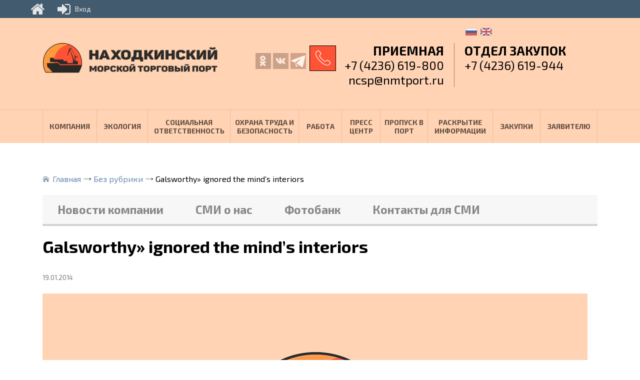

--- FILE ---
content_type: text/html; charset=UTF-8
request_url: http://www.nmtport.ru/galsworthy-ignored-the-minds-interiors/
body_size: 52009
content:
<!DOCTYPE html>
<html lang="ru">
<head>
	<meta charset="UTF-8">
	<meta name="description" content="Сайт АО Находкинский МТП" />
	<meta name="viewport" content="width=device-width, initial-scale=1.0">
	<title>Сайт АО Находкинский МТП &raquo; Galsworthy&#187; ignored the mind&#8217;s interiors</title>
	<link rel="profile" href="http://gmpg.org/xfn/11">
	<link rel="pingback" href="http://www.nmtport.ru/xmlrpc.php">
	<link href="https://fonts.googleapis.com/css?family=Exo+2:100,100i,200,200i,300,300i,400,400i,500,500i,600,600i,700,700i,800,800i,900,900i&amp;subset=cyrillic" rel="stylesheet">
	<meta name='robots' content='max-image-preview:large' />
	<style>img:is([sizes="auto" i], [sizes^="auto," i]) { contain-intrinsic-size: 3000px 1500px }</style>
	<link rel='dns-prefetch' href='//ajax.googleapis.com' />
<link rel="alternate" type="application/rss+xml" title="Сайт АО Находкинский МТП &raquo; Лента комментариев к &laquo;Galsworthy&#187; ignored the mind&#8217;s interiors&raquo;" href="http://www.nmtport.ru/galsworthy-ignored-the-minds-interiors/feed/" />
<script type="text/javascript">
/* <![CDATA[ */
window._wpemojiSettings = {"baseUrl":"https:\/\/s.w.org\/images\/core\/emoji\/16.0.1\/72x72\/","ext":".png","svgUrl":"https:\/\/s.w.org\/images\/core\/emoji\/16.0.1\/svg\/","svgExt":".svg","source":{"concatemoji":"http:\/\/www.nmtport.ru\/wp-includes\/js\/wp-emoji-release.min.js?ver=6.8.3"}};
/*! This file is auto-generated */
!function(s,n){var o,i,e;function c(e){try{var t={supportTests:e,timestamp:(new Date).valueOf()};sessionStorage.setItem(o,JSON.stringify(t))}catch(e){}}function p(e,t,n){e.clearRect(0,0,e.canvas.width,e.canvas.height),e.fillText(t,0,0);var t=new Uint32Array(e.getImageData(0,0,e.canvas.width,e.canvas.height).data),a=(e.clearRect(0,0,e.canvas.width,e.canvas.height),e.fillText(n,0,0),new Uint32Array(e.getImageData(0,0,e.canvas.width,e.canvas.height).data));return t.every(function(e,t){return e===a[t]})}function u(e,t){e.clearRect(0,0,e.canvas.width,e.canvas.height),e.fillText(t,0,0);for(var n=e.getImageData(16,16,1,1),a=0;a<n.data.length;a++)if(0!==n.data[a])return!1;return!0}function f(e,t,n,a){switch(t){case"flag":return n(e,"\ud83c\udff3\ufe0f\u200d\u26a7\ufe0f","\ud83c\udff3\ufe0f\u200b\u26a7\ufe0f")?!1:!n(e,"\ud83c\udde8\ud83c\uddf6","\ud83c\udde8\u200b\ud83c\uddf6")&&!n(e,"\ud83c\udff4\udb40\udc67\udb40\udc62\udb40\udc65\udb40\udc6e\udb40\udc67\udb40\udc7f","\ud83c\udff4\u200b\udb40\udc67\u200b\udb40\udc62\u200b\udb40\udc65\u200b\udb40\udc6e\u200b\udb40\udc67\u200b\udb40\udc7f");case"emoji":return!a(e,"\ud83e\udedf")}return!1}function g(e,t,n,a){var r="undefined"!=typeof WorkerGlobalScope&&self instanceof WorkerGlobalScope?new OffscreenCanvas(300,150):s.createElement("canvas"),o=r.getContext("2d",{willReadFrequently:!0}),i=(o.textBaseline="top",o.font="600 32px Arial",{});return e.forEach(function(e){i[e]=t(o,e,n,a)}),i}function t(e){var t=s.createElement("script");t.src=e,t.defer=!0,s.head.appendChild(t)}"undefined"!=typeof Promise&&(o="wpEmojiSettingsSupports",i=["flag","emoji"],n.supports={everything:!0,everythingExceptFlag:!0},e=new Promise(function(e){s.addEventListener("DOMContentLoaded",e,{once:!0})}),new Promise(function(t){var n=function(){try{var e=JSON.parse(sessionStorage.getItem(o));if("object"==typeof e&&"number"==typeof e.timestamp&&(new Date).valueOf()<e.timestamp+604800&&"object"==typeof e.supportTests)return e.supportTests}catch(e){}return null}();if(!n){if("undefined"!=typeof Worker&&"undefined"!=typeof OffscreenCanvas&&"undefined"!=typeof URL&&URL.createObjectURL&&"undefined"!=typeof Blob)try{var e="postMessage("+g.toString()+"("+[JSON.stringify(i),f.toString(),p.toString(),u.toString()].join(",")+"));",a=new Blob([e],{type:"text/javascript"}),r=new Worker(URL.createObjectURL(a),{name:"wpTestEmojiSupports"});return void(r.onmessage=function(e){c(n=e.data),r.terminate(),t(n)})}catch(e){}c(n=g(i,f,p,u))}t(n)}).then(function(e){for(var t in e)n.supports[t]=e[t],n.supports.everything=n.supports.everything&&n.supports[t],"flag"!==t&&(n.supports.everythingExceptFlag=n.supports.everythingExceptFlag&&n.supports[t]);n.supports.everythingExceptFlag=n.supports.everythingExceptFlag&&!n.supports.flag,n.DOMReady=!1,n.readyCallback=function(){n.DOMReady=!0}}).then(function(){return e}).then(function(){var e;n.supports.everything||(n.readyCallback(),(e=n.source||{}).concatemoji?t(e.concatemoji):e.wpemoji&&e.twemoji&&(t(e.twemoji),t(e.wpemoji)))}))}((window,document),window._wpemojiSettings);
/* ]]> */
</script>
<style id='wp-emoji-styles-inline-css' type='text/css'>

	img.wp-smiley, img.emoji {
		display: inline !important;
		border: none !important;
		box-shadow: none !important;
		height: 1em !important;
		width: 1em !important;
		margin: 0 0.07em !important;
		vertical-align: -0.1em !important;
		background: none !important;
		padding: 0 !important;
	}
</style>
<link rel='stylesheet' id='wp-block-library-css' href='http://www.nmtport.ru/wp-includes/css/dist/block-library/style.min.css?ver=6.8.3' type='text/css' media='all' />
<style id='classic-theme-styles-inline-css' type='text/css'>
/*! This file is auto-generated */
.wp-block-button__link{color:#fff;background-color:#32373c;border-radius:9999px;box-shadow:none;text-decoration:none;padding:calc(.667em + 2px) calc(1.333em + 2px);font-size:1.125em}.wp-block-file__button{background:#32373c;color:#fff;text-decoration:none}
</style>
<style id='qsm-quiz-style-inline-css' type='text/css'>


</style>
<style id='global-styles-inline-css' type='text/css'>
:root{--wp--preset--aspect-ratio--square: 1;--wp--preset--aspect-ratio--4-3: 4/3;--wp--preset--aspect-ratio--3-4: 3/4;--wp--preset--aspect-ratio--3-2: 3/2;--wp--preset--aspect-ratio--2-3: 2/3;--wp--preset--aspect-ratio--16-9: 16/9;--wp--preset--aspect-ratio--9-16: 9/16;--wp--preset--color--black: #000000;--wp--preset--color--cyan-bluish-gray: #abb8c3;--wp--preset--color--white: #ffffff;--wp--preset--color--pale-pink: #f78da7;--wp--preset--color--vivid-red: #cf2e2e;--wp--preset--color--luminous-vivid-orange: #ff6900;--wp--preset--color--luminous-vivid-amber: #fcb900;--wp--preset--color--light-green-cyan: #7bdcb5;--wp--preset--color--vivid-green-cyan: #00d084;--wp--preset--color--pale-cyan-blue: #8ed1fc;--wp--preset--color--vivid-cyan-blue: #0693e3;--wp--preset--color--vivid-purple: #9b51e0;--wp--preset--gradient--vivid-cyan-blue-to-vivid-purple: linear-gradient(135deg,rgba(6,147,227,1) 0%,rgb(155,81,224) 100%);--wp--preset--gradient--light-green-cyan-to-vivid-green-cyan: linear-gradient(135deg,rgb(122,220,180) 0%,rgb(0,208,130) 100%);--wp--preset--gradient--luminous-vivid-amber-to-luminous-vivid-orange: linear-gradient(135deg,rgba(252,185,0,1) 0%,rgba(255,105,0,1) 100%);--wp--preset--gradient--luminous-vivid-orange-to-vivid-red: linear-gradient(135deg,rgba(255,105,0,1) 0%,rgb(207,46,46) 100%);--wp--preset--gradient--very-light-gray-to-cyan-bluish-gray: linear-gradient(135deg,rgb(238,238,238) 0%,rgb(169,184,195) 100%);--wp--preset--gradient--cool-to-warm-spectrum: linear-gradient(135deg,rgb(74,234,220) 0%,rgb(151,120,209) 20%,rgb(207,42,186) 40%,rgb(238,44,130) 60%,rgb(251,105,98) 80%,rgb(254,248,76) 100%);--wp--preset--gradient--blush-light-purple: linear-gradient(135deg,rgb(255,206,236) 0%,rgb(152,150,240) 100%);--wp--preset--gradient--blush-bordeaux: linear-gradient(135deg,rgb(254,205,165) 0%,rgb(254,45,45) 50%,rgb(107,0,62) 100%);--wp--preset--gradient--luminous-dusk: linear-gradient(135deg,rgb(255,203,112) 0%,rgb(199,81,192) 50%,rgb(65,88,208) 100%);--wp--preset--gradient--pale-ocean: linear-gradient(135deg,rgb(255,245,203) 0%,rgb(182,227,212) 50%,rgb(51,167,181) 100%);--wp--preset--gradient--electric-grass: linear-gradient(135deg,rgb(202,248,128) 0%,rgb(113,206,126) 100%);--wp--preset--gradient--midnight: linear-gradient(135deg,rgb(2,3,129) 0%,rgb(40,116,252) 100%);--wp--preset--font-size--small: 13px;--wp--preset--font-size--medium: 20px;--wp--preset--font-size--large: 36px;--wp--preset--font-size--x-large: 42px;--wp--preset--spacing--20: 0.44rem;--wp--preset--spacing--30: 0.67rem;--wp--preset--spacing--40: 1rem;--wp--preset--spacing--50: 1.5rem;--wp--preset--spacing--60: 2.25rem;--wp--preset--spacing--70: 3.38rem;--wp--preset--spacing--80: 5.06rem;--wp--preset--shadow--natural: 6px 6px 9px rgba(0, 0, 0, 0.2);--wp--preset--shadow--deep: 12px 12px 50px rgba(0, 0, 0, 0.4);--wp--preset--shadow--sharp: 6px 6px 0px rgba(0, 0, 0, 0.2);--wp--preset--shadow--outlined: 6px 6px 0px -3px rgba(255, 255, 255, 1), 6px 6px rgba(0, 0, 0, 1);--wp--preset--shadow--crisp: 6px 6px 0px rgba(0, 0, 0, 1);}:where(.is-layout-flex){gap: 0.5em;}:where(.is-layout-grid){gap: 0.5em;}body .is-layout-flex{display: flex;}.is-layout-flex{flex-wrap: wrap;align-items: center;}.is-layout-flex > :is(*, div){margin: 0;}body .is-layout-grid{display: grid;}.is-layout-grid > :is(*, div){margin: 0;}:where(.wp-block-columns.is-layout-flex){gap: 2em;}:where(.wp-block-columns.is-layout-grid){gap: 2em;}:where(.wp-block-post-template.is-layout-flex){gap: 1.25em;}:where(.wp-block-post-template.is-layout-grid){gap: 1.25em;}.has-black-color{color: var(--wp--preset--color--black) !important;}.has-cyan-bluish-gray-color{color: var(--wp--preset--color--cyan-bluish-gray) !important;}.has-white-color{color: var(--wp--preset--color--white) !important;}.has-pale-pink-color{color: var(--wp--preset--color--pale-pink) !important;}.has-vivid-red-color{color: var(--wp--preset--color--vivid-red) !important;}.has-luminous-vivid-orange-color{color: var(--wp--preset--color--luminous-vivid-orange) !important;}.has-luminous-vivid-amber-color{color: var(--wp--preset--color--luminous-vivid-amber) !important;}.has-light-green-cyan-color{color: var(--wp--preset--color--light-green-cyan) !important;}.has-vivid-green-cyan-color{color: var(--wp--preset--color--vivid-green-cyan) !important;}.has-pale-cyan-blue-color{color: var(--wp--preset--color--pale-cyan-blue) !important;}.has-vivid-cyan-blue-color{color: var(--wp--preset--color--vivid-cyan-blue) !important;}.has-vivid-purple-color{color: var(--wp--preset--color--vivid-purple) !important;}.has-black-background-color{background-color: var(--wp--preset--color--black) !important;}.has-cyan-bluish-gray-background-color{background-color: var(--wp--preset--color--cyan-bluish-gray) !important;}.has-white-background-color{background-color: var(--wp--preset--color--white) !important;}.has-pale-pink-background-color{background-color: var(--wp--preset--color--pale-pink) !important;}.has-vivid-red-background-color{background-color: var(--wp--preset--color--vivid-red) !important;}.has-luminous-vivid-orange-background-color{background-color: var(--wp--preset--color--luminous-vivid-orange) !important;}.has-luminous-vivid-amber-background-color{background-color: var(--wp--preset--color--luminous-vivid-amber) !important;}.has-light-green-cyan-background-color{background-color: var(--wp--preset--color--light-green-cyan) !important;}.has-vivid-green-cyan-background-color{background-color: var(--wp--preset--color--vivid-green-cyan) !important;}.has-pale-cyan-blue-background-color{background-color: var(--wp--preset--color--pale-cyan-blue) !important;}.has-vivid-cyan-blue-background-color{background-color: var(--wp--preset--color--vivid-cyan-blue) !important;}.has-vivid-purple-background-color{background-color: var(--wp--preset--color--vivid-purple) !important;}.has-black-border-color{border-color: var(--wp--preset--color--black) !important;}.has-cyan-bluish-gray-border-color{border-color: var(--wp--preset--color--cyan-bluish-gray) !important;}.has-white-border-color{border-color: var(--wp--preset--color--white) !important;}.has-pale-pink-border-color{border-color: var(--wp--preset--color--pale-pink) !important;}.has-vivid-red-border-color{border-color: var(--wp--preset--color--vivid-red) !important;}.has-luminous-vivid-orange-border-color{border-color: var(--wp--preset--color--luminous-vivid-orange) !important;}.has-luminous-vivid-amber-border-color{border-color: var(--wp--preset--color--luminous-vivid-amber) !important;}.has-light-green-cyan-border-color{border-color: var(--wp--preset--color--light-green-cyan) !important;}.has-vivid-green-cyan-border-color{border-color: var(--wp--preset--color--vivid-green-cyan) !important;}.has-pale-cyan-blue-border-color{border-color: var(--wp--preset--color--pale-cyan-blue) !important;}.has-vivid-cyan-blue-border-color{border-color: var(--wp--preset--color--vivid-cyan-blue) !important;}.has-vivid-purple-border-color{border-color: var(--wp--preset--color--vivid-purple) !important;}.has-vivid-cyan-blue-to-vivid-purple-gradient-background{background: var(--wp--preset--gradient--vivid-cyan-blue-to-vivid-purple) !important;}.has-light-green-cyan-to-vivid-green-cyan-gradient-background{background: var(--wp--preset--gradient--light-green-cyan-to-vivid-green-cyan) !important;}.has-luminous-vivid-amber-to-luminous-vivid-orange-gradient-background{background: var(--wp--preset--gradient--luminous-vivid-amber-to-luminous-vivid-orange) !important;}.has-luminous-vivid-orange-to-vivid-red-gradient-background{background: var(--wp--preset--gradient--luminous-vivid-orange-to-vivid-red) !important;}.has-very-light-gray-to-cyan-bluish-gray-gradient-background{background: var(--wp--preset--gradient--very-light-gray-to-cyan-bluish-gray) !important;}.has-cool-to-warm-spectrum-gradient-background{background: var(--wp--preset--gradient--cool-to-warm-spectrum) !important;}.has-blush-light-purple-gradient-background{background: var(--wp--preset--gradient--blush-light-purple) !important;}.has-blush-bordeaux-gradient-background{background: var(--wp--preset--gradient--blush-bordeaux) !important;}.has-luminous-dusk-gradient-background{background: var(--wp--preset--gradient--luminous-dusk) !important;}.has-pale-ocean-gradient-background{background: var(--wp--preset--gradient--pale-ocean) !important;}.has-electric-grass-gradient-background{background: var(--wp--preset--gradient--electric-grass) !important;}.has-midnight-gradient-background{background: var(--wp--preset--gradient--midnight) !important;}.has-small-font-size{font-size: var(--wp--preset--font-size--small) !important;}.has-medium-font-size{font-size: var(--wp--preset--font-size--medium) !important;}.has-large-font-size{font-size: var(--wp--preset--font-size--large) !important;}.has-x-large-font-size{font-size: var(--wp--preset--font-size--x-large) !important;}
:where(.wp-block-post-template.is-layout-flex){gap: 1.25em;}:where(.wp-block-post-template.is-layout-grid){gap: 1.25em;}
:where(.wp-block-columns.is-layout-flex){gap: 2em;}:where(.wp-block-columns.is-layout-grid){gap: 2em;}
:root :where(.wp-block-pullquote){font-size: 1.5em;line-height: 1.6;}
</style>
<link rel='stylesheet' id='rcl-awesome-css' href='http://www.nmtport.ru/wp-content/plugins/wp-recall/assets/rcl-awesome/rcl-awesome.min.css?ver=16.26.5' type='text/css' media='all' />
<link rel='stylesheet' id='animate-css-css' href='http://www.nmtport.ru/wp-content/plugins/wp-recall/assets/css/animate-css/animate.min.css?ver=16.26.5' type='text/css' media='all' />
<link rel='stylesheet' id='rcl-core-css' href='http://www.nmtport.ru/wp-content/plugins/wp-recall/assets/css/core.css?ver=16.26.5' type='text/css' media='all' />
<link rel='stylesheet' id='rcl-users-list-css' href='http://www.nmtport.ru/wp-content/plugins/wp-recall/assets/css/users.css?ver=16.26.5' type='text/css' media='all' />
<link rel='stylesheet' id='rcl-register-form-css' href='http://www.nmtport.ru/wp-content/plugins/wp-recall/assets/css/regform.css?ver=16.26.5' type='text/css' media='all' />
<link rel='stylesheet' id='rcl-bar-css' href='http://www.nmtport.ru/wp-content/plugins/wp-recall/assets/css/recallbar.css?ver=16.26.5' type='text/css' media='all' />
<link rel='stylesheet' id='cab_15-css' href='http://www.nmtport.ru/wp-content/plugins/wp-recall/add-on/theme-sunshine/style.css?ver=16.26.5' type='text/css' media='all' />
<link rel='stylesheet' id='rcl-publics-css' href='http://www.nmtport.ru/wp-content/plugins/wp-recall/add-on/publicpost/style.css?ver=16.26.5' type='text/css' media='all' />
<link rel='stylesheet' id='rcl-chat-css' href='http://www.nmtport.ru/wp-content/plugins/wp-recall/add-on/rcl-chat/style.css?ver=16.26.5' type='text/css' media='all' />
<link rel='stylesheet' id='bootstrap-grid.min-css' href='http://www.nmtport.ru/wp-content/themes/port/css/bootstrap-grid.min.css?ver=6.8.3' type='text/css' media='all' />
<link rel='stylesheet' id='style-css' href='http://www.nmtport.ru/wp-content/themes/port/style.css?ver=6.8.3' type='text/css' media='all' />
<script type="text/javascript" src="https://ajax.googleapis.com/ajax/libs/jquery/1.12.4/jquery.min.js?ver=6.8.3" id="jquery-js"></script>
<script type="text/javascript" id="rcl-core-scripts-js-extra">
/* <![CDATA[ */
var Rcl = {"ajaxurl":"http:\/\/www.nmtport.ru\/wp-admin\/admin-ajax.php","wpurl":"http:\/\/www.nmtport.ru","rcl_url":"http:\/\/www.nmtport.ru\/wp-content\/plugins\/wp-recall\/","user_ID":"0","nonce":"2e3a994729","local":{"save":"\u0421\u043e\u0445\u0440\u0430\u043d\u0438\u0442\u044c","close":"\u0417\u0430\u043a\u0440\u044b\u0442\u044c","wait":"\u041f\u043e\u0434\u043e\u0436\u0434\u0438\u0442\u0435","preview":"\u041f\u0440\u0435\u0434\u043f\u0440\u043e\u0441\u043c\u043e\u0442\u0440","error":"\u041e\u0448\u0438\u0431\u043a\u0430","loading":"\u0417\u0430\u0433\u0440\u0443\u0437\u043a\u0430","upload":"\u0417\u0430\u0433\u0440\u0443\u0437\u0438\u0442\u044c","cancel":"\u041e\u0442\u043c\u0435\u043d\u0430","no_repeat_pass":"\u041f\u043e\u0432\u0442\u043e\u0440 \u043f\u0430\u0440\u043e\u043b\u044f \u043d\u0435 \u0432\u0435\u0440\u043d\u044b\u0439!","publish":"\u041f\u0443\u0431\u043b\u0438\u043a\u043e\u0432\u0430\u0442\u044c","save_draft":"\u0421\u043e\u0445\u0440\u0430\u043d\u0438\u0442\u044c \u043a\u0430\u043a \u0447\u0435\u0440\u043d\u043e\u0432\u0438\u043a","edit":"\u0420\u0435\u0434\u0430\u043a\u0442\u0438\u0440\u043e\u0432\u0430\u0442\u044c","edit_box_title":"\u0411\u044b\u0441\u0442\u0440\u043e\u0435 \u0440\u0435\u0434\u0430\u043a\u0442\u0438\u0440\u043e\u0432\u0430\u043d\u0438\u0435","allowed_downloads":"\u041f\u0440\u0435\u0432\u044b\u0448\u0435\u043d\u043e \u043c\u0430\u0441\u0438\u043c\u0430\u043b\u044c\u043d\u043e\u0435 \u043a\u043e\u043b-\u0432\u043e \u0444\u0430\u0439\u043b\u043e\u0432 \u0434\u043b\u044f \u0437\u0430\u0433\u0440\u0443\u0437\u043a\u0438! \u041c\u0430\u043a\u0441:","upload_size_public":"\u041f\u0440\u0435\u0432\u044b\u0448\u0435\u043d \u043c\u0430\u043a\u0441\u0438\u043c\u0430\u043b\u044c\u043d\u044b\u0439 \u0440\u0430\u0437\u043c\u0435\u0440 \u0444\u0430\u0439\u043b\u0430! \u041c\u0430\u043a\u0441:","empty_mess":"\u041d\u0430\u043f\u0438\u0448\u0438\u0442\u0435 \u0445\u043e\u0442\u044c \u0447\u0442\u043e-\u0442\u043e","max_words":"\u041f\u0440\u0435\u0432\u044b\u0448\u0435\u043d \u043c\u0430\u043a\u0441\u0438\u043c\u0430\u043b\u044c\u043d\u044b\u0439 \u0440\u0430\u0437\u043c\u0435\u0440 \u0441\u043e\u043e\u0431\u0449\u0435\u043d\u0438\u044f","upload_size_chat":"\u041f\u0440\u0435\u0432\u044b\u0448\u0435\u043d \u043c\u0430\u0441\u0438\u043c\u0430\u043b\u044c\u043d\u044b\u0439 \u0440\u0430\u0437\u043c\u0435\u0440 \u0444\u0430\u0439\u043b\u0430! \u041c\u0430\u043a\u0441. 2 \u041c\u0411","pass0":"\u041e\u0447\u0435\u043d\u044c \u0441\u043b\u0430\u0431\u044b\u0439","pass1":"\u0421\u043b\u0430\u0431\u044b\u0439","pass2":"\u0425\u0443\u0436\u0435 \u0441\u0440\u0435\u0434\u043d\u0435\u0433\u043e","pass3":"\u0421\u0440\u0435\u0434\u043d\u0438\u0439","pass4":"\u041d\u0430\u0434\u0435\u0436\u043d\u044b\u0439","pass5":"\u0421\u0438\u043b\u044c\u043d\u044b\u0439"},"mobile":"0","https":"0","errors":{"required":"\u0417\u0430\u043f\u043e\u043b\u043d\u0438\u0442\u0435 \u0432\u0441\u0435 \u043e\u0431\u044f\u0437\u0430\u0442\u0435\u043b\u044c\u043d\u044b\u0435 \u043f\u043e\u043b\u044f","pattern":"\u0423\u043a\u0430\u0436\u0438\u0442\u0435 \u0434\u0430\u043d\u043d\u044b\u0435 \u0432 \u0442\u0440\u0435\u0431\u0443\u0435\u043c\u043e\u043c \u0444\u043e\u0440\u043c\u0430\u0442\u0435","number_range":"\u0423\u043a\u0430\u0436\u0438\u0442\u0435 \u0447\u0438\u0441\u043b\u043e \u0432 \u043f\u0440\u0435\u0434\u0435\u043b\u0430\u0445 \u0440\u0430\u0437\u0440\u0435\u0448\u0435\u043d\u043d\u043e\u0433\u043e \u0434\u0438\u0430\u043f\u0430\u0437\u043e\u043d\u0430","file_max_size":"\u0420\u0430\u0437\u043c\u0435\u0440 \u0444\u0430\u0439\u043b\u0430 \u043f\u0440\u0435\u0432\u044b\u0448\u0435\u043d","file_min_size":"\u041d\u0435\u0434\u043e\u0441\u0442\u0430\u0442\u043e\u0447\u043d\u044b\u0439 \u0440\u0430\u0437\u043c\u0435\u0440 \u0438\u0437\u043e\u0431\u0440\u0430\u0436\u0435\u043d\u0438\u044f","file_max_num":"\u041a\u043e\u043b\u0438\u0447\u0435\u0441\u0442\u0432\u043e \u0444\u0430\u0439\u043b\u043e\u0432 \u043f\u0440\u0435\u0432\u044b\u0448\u0435\u043d\u043e","file_accept":"\u041d\u0435\u0432\u0435\u0440\u043d\u044b\u0439 \u0442\u0438\u043f \u0444\u0430\u0439\u043b\u0430","cats_important":"\u0412\u044b\u0431\u0440\u0430\u0442\u044c \u043a\u0430\u0442\u0435\u0433\u043e\u0440\u0438\u044e"},"chat":{"sounds":"http:\/\/www.nmtport.ru\/wp-content\/plugins\/wp-recall\/add-on\/rcl-chat\/sounds\/","delay":"15","inactivity":"10","file_size":"2"},"post_ID":"988","office_ID":"0"};
/* ]]> */
</script>
<script type="text/javascript" src="http://www.nmtport.ru/wp-content/plugins/wp-recall/assets/js/core.js?ver=16.26.5" id="rcl-core-scripts-js"></script>
<script type="text/javascript" src="http://www.nmtport.ru/wp-content/plugins/wp-recall/assets/js/scripts.js?ver=16.26.5" id="rcl-primary-scripts-js"></script>
<script type="text/javascript" src="http://www.nmtport.ru/wp-content/plugins/wp-recall/add-on/publicpost/js/scripts.js?ver=16.26.5" id="rcl-publics-js"></script>
<script type="text/javascript" src="http://www.nmtport.ru/wp-content/plugins/wp-recall/add-on/rcl-chat/js/scripts.js?ver=16.26.5" id="rcl-chat-js"></script>
<link rel="https://api.w.org/" href="http://www.nmtport.ru/wp-json/" /><link rel="alternate" title="JSON" type="application/json" href="http://www.nmtport.ru/wp-json/wp/v2/posts/988" /><link rel="EditURI" type="application/rsd+xml" title="RSD" href="http://www.nmtport.ru/xmlrpc.php?rsd" />
<meta name="generator" content="WordPress 6.8.3" />
<link rel="canonical" href="http://www.nmtport.ru/galsworthy-ignored-the-minds-interiors/" />
<link rel='shortlink' href='http://www.nmtport.ru/?p=988' />
<link rel="alternate" title="oEmbed (JSON)" type="application/json+oembed" href="http://www.nmtport.ru/wp-json/oembed/1.0/embed?url=http%3A%2F%2Fwww.nmtport.ru%2Fgalsworthy-ignored-the-minds-interiors%2F" />
<link rel="alternate" title="oEmbed (XML)" type="text/xml+oembed" href="http://www.nmtport.ru/wp-json/oembed/1.0/embed?url=http%3A%2F%2Fwww.nmtport.ru%2Fgalsworthy-ignored-the-minds-interiors%2F&#038;format=xml" />
<link rel="icon" href="http://www.nmtport.ru/wp-content/uploads/2021/05/cropped-nmtp_logo-32x32.jpg" sizes="32x32" />
<link rel="icon" href="http://www.nmtport.ru/wp-content/uploads/2021/05/cropped-nmtp_logo-192x192.jpg" sizes="192x192" />
<link rel="apple-touch-icon" href="http://www.nmtport.ru/wp-content/uploads/2021/05/cropped-nmtp_logo-180x180.jpg" />
<meta name="msapplication-TileImage" content="http://www.nmtport.ru/wp-content/uploads/2021/05/cropped-nmtp_logo-270x270.jpg" />
<style>a.recall-button,span.recall-button,.recall-button.rcl-upload-button,input[type="submit"].recall-button,input[type="submit"] .recall-button,input[type="button"].recall-button,input[type="button"] .recall-button,a.recall-button:hover,.recall-button.rcl-upload-button:hover,input[type="submit"].recall-button:hover,input[type="submit"] .recall-button:hover,input[type="button"].recall-button:hover,input[type="button"] .recall-button:hover{background: rgb(76, 140, 189);}a.recall-button.active,a.recall-button.active:hover,a.recall-button.filter-active,a.recall-button.filter-active:hover,a.data-filter.filter-active,a.data-filter.filter-active:hover{background: rgba(76, 140, 189, 0.4);}.rcl_preloader i{color:rgb(76,140,189);}.rcl-user-details .status-user-rcl::before{border-left-color:rgb(76,140,189);}.rows-list .status-user-rcl::before{border-top-color:rgb(76,140,189);}.status-user-rcl{border-color:rgb(76,140,189);}.rcl-field-input input[type="checkbox"]:checked + label.block-label::before,.rcl-field-input input[type="radio"]:checked + label.block-label::before{background:rgb(76,140,189);border-color:rgb(76,140,189);}body .rcl-bttn.rcl-bttn__type-primary {background-color: rgb(76,140,189);}.rcl-bttn.rcl-bttn__type-primary.rcl-bttn__active {background-color: rgba(76, 140, 189, 0.4);}.rcl-bttn.rcl-bttn__type-simple.rcl-bttn__active {box-shadow: 0 -5px 0 -3px rgb(76, 140, 189) inset;}body .rcl-bttn.rcl-bttn__type-primary {color: #fff;}body .rcl-bttn,.rcl-bttn.rcl-bttn__size-small {font-size: 12.04px;}.rcl-bttn.rcl-bttn__size-standart {font-size: 14px;}.rcl-bttn.rcl-bttn__size-medium {font-size: 16.24px;}.rcl-bttn__type-clear.rcl-bttn__mod-only-icon.rcl-bttn__size-medium,.rcl-bttn.rcl-bttn__size-large {font-size: 18.62px;}.rcl-bttn.rcl-bttn__size-big {font-size: 21px;}.rcl-bttn__type-clear.rcl-bttn__mod-only-icon.rcl-bttn__size-large {font-size: 23.24px;}.rcl-bttn__type-clear.rcl-bttn__mod-only-icon.rcl-bttn__size-big {font-size: 28px;}:root{;--rclHex:#4C8CBD;--rclRgb:76,140,189;--rclRgbDark:34,63,85;--rclRgbLight:106,196,265;--rclRgbFlip:134,86,50;}.rcl-chat .message-box::before{border-right-color:rgba(76,140,189,0.15);}.rcl-chat .message-box{background:rgba(76,140,189,0.15);}.rcl-chat .nth .message-box::before{border-right-color:rgba(76,140,189,0.35);}.rcl-chat .nth .message-box {background:rgba(76,140,189,0.35);}html {margin-top:36px !important;}* html body {margin-top:36px !important;}#recallbar {background:rgba(34,63,85,0.85);}#recallbar .rcb_menu,#recallbar .pr_sub_menu {border-top: 2px solid rgba(76,140,189,0.8);}#recallbar .rcb_right_menu:hover {border-left: 2px solid rgba(76,140,189,0.8);}#recallbar .rcb_right_menu .fa-ellipsis-h {color: rgba(76,140,189,0.8);}#recallbar .rcb_nmbr {background: rgba(76,140,189,0.8);}#recallbar .rcb_menu,#recallbar .pr_sub_menu,#recallbar .rcb_menu .sub-menu {background: rgba(34,63,85,0.95);}.rcb_icon div.rcb_hiden span {background: rgba(34,63,85,0.9);border-top: 2px solid rgba(76,140,189,0.8);}</style>
</head>
<body>
	<header>
		<div class="container">
			<div class="row">
				<div class="col-lg-4 col-md-5">
					<a href="http://www.nmtport.ru/" class="logo"><img src="http://www.nmtport.ru/wp-content/themes/port/img/logo.png" alt="" /></a>
				</div>
				<div class="col-lg-8 col-md-7">
					<div class="row">
						<div class="col-lg-2 col-md-2">
							<ul class="soc">
								<li><a href="https://ok.ru/group/55368694104312" target="_blank">ok</a></li>
								<li><a href="https://vk.com/nakhodkamtp" target="_blank">vkontakte</a></li>
								<li><a href="https://t.me/nmtport" target="_blank">nmtport</a></li>
							</ul>
						</div>
						<div class="col-lg-9 col-md-9">
							<ul class="lang">
								<li><a href="http://www.nmtport.ru/">ru</a></li>
								<li><a href="http://www.en.nmtport.ru/">en</a></li>
							</ul>
							<ul class="tels">
								<li><span>приемная</span><br/><a href="tel:+74236619800">+7 (4236) 619-800</a><br/><a href="mailto:ncsp@nmtport.ru">ncsp@nmtport.ru</a></li>
								<li><span>Отдел закупок</span><br/><a href="tel:+74236619-944">+7 (4236) 619-944</a></li>
							</ul>
						</div>
					</div>
				</div>
			</div>
			<a href="#" class="open_link">open</a>
		</div>
		<nav>
			<div class="container">
				<div class="menu-header_menu-container"><ul id="menu-header_menu" class="menu"><li id="menu-item-313" class="menu-item menu-item-type-post_type menu-item-object-page menu-item-has-children menu-item-313"><a href="http://www.nmtport.ru/o-nas/">Компания</a>
<ul class="sub-menu">
	<li id="menu-item-106" class="menu-item menu-item-type-post_type menu-item-object-page menu-item-106"><a href="http://www.nmtport.ru/o-nas/">О нас</a></li>
	<li id="menu-item-107" class="menu-item menu-item-type-post_type menu-item-object-page menu-item-107"><a href="http://www.nmtport.ru/strategiya/">Стратегия</a></li>
	<li id="menu-item-108" class="menu-item menu-item-type-post_type menu-item-object-page menu-item-108"><a href="http://www.nmtport.ru/istoriya/">История</a></li>
	<li id="menu-item-109" class="menu-item menu-item-type-post_type menu-item-object-page menu-item-109"><a href="http://www.nmtport.ru/rukovodstvo/">Руководство</a></li>
	<li id="menu-item-110" class="menu-item menu-item-type-post_type menu-item-object-page menu-item-110"><a href="http://www.nmtport.ru/terminaly/">Терминалы</a></li>
	<li id="menu-item-2017" class="menu-item menu-item-type-post_type menu-item-object-page menu-item-2017"><a href="http://www.nmtport.ru/portovyj-flot/">Портовый флот</a></li>
</ul>
</li>
<li id="menu-item-111" class="menu-item menu-item-type-post_type menu-item-object-page menu-item-has-children menu-item-111"><a href="http://www.nmtport.ru/ekologiya/">Экология</a>
<ul class="sub-menu">
	<li id="menu-item-1867" class="menu-item menu-item-type-taxonomy menu-item-object-category menu-item-1867"><a href="http://www.nmtport.ru/category/monitoring/">Мониторинг атмосферного воздуха</a></li>
</ul>
</li>
<li id="menu-item-112" class="menu-item menu-item-type-post_type menu-item-object-page menu-item-112"><a href="http://www.nmtport.ru/socialnaya-otvetstvennost/">Социальная ответственность</a></li>
<li id="menu-item-310" class="menu-item menu-item-type-post_type menu-item-object-page menu-item-310"><a href="http://www.nmtport.ru/oxrana-truda-i-bezopasnost/">Охрана труда  и безопасность</a></li>
<li id="menu-item-113" class="menu-item menu-item-type-post_type menu-item-object-page menu-item-113"><a href="http://www.nmtport.ru/rabota/">Работа</a></li>
<li id="menu-item-314" class="menu-item menu-item-type-taxonomy menu-item-object-category menu-item-has-children menu-item-314"><a href="http://www.nmtport.ru/category/press-centr/">Пресс центр</a>
<ul class="sub-menu">
	<li id="menu-item-255" class="menu-item menu-item-type-taxonomy menu-item-object-category menu-item-255"><a href="http://www.nmtport.ru/category/press-centr/">Новости компании</a></li>
	<li id="menu-item-256" class="menu-item menu-item-type-taxonomy menu-item-object-category menu-item-256"><a href="http://www.nmtport.ru/category/smi-o-nas/">СМИ о нас</a></li>
	<li id="menu-item-257" class="menu-item menu-item-type-post_type menu-item-object-page menu-item-257"><a href="http://www.nmtport.ru/fotobank/">Фотобанк</a></li>
	<li id="menu-item-258" class="menu-item menu-item-type-post_type menu-item-object-page menu-item-258"><a href="http://www.nmtport.ru/kontakty-dlya-smi/">Контакты для СМИ</a></li>
</ul>
</li>
<li id="menu-item-115" class="menu-item menu-item-type-post_type menu-item-object-page menu-item-115"><a href="http://www.nmtport.ru/propusk-v-port/">Пропуск в порт</a></li>
<li id="menu-item-2653" class="menu-item menu-item-type-post_type menu-item-object-page menu-item-2653"><a href="http://www.nmtport.ru/infdisc/">Раскрытие информации</a></li>
<li id="menu-item-2043" class="menu-item menu-item-type-post_type menu-item-object-page menu-item-2043"><a href="http://www.nmtport.ru/zakupki/">Закупки</a></li>
<li id="menu-item-2454" class="menu-item menu-item-type-custom menu-item-object-custom menu-item-has-children menu-item-2454"><a href="#">Заявителю</a>
<ul class="sub-menu">
	<li id="menu-item-2455" class="menu-item menu-item-type-post_type menu-item-object-page menu-item-2455"><a href="http://www.nmtport.ru/support/">Личный кабинет</a></li>
</ul>
</li>
</ul></div>			</div>
		</nav>
	</header>	<main>
		<div class="all">
			<div class="container">
				<div class="content">
					<div class="bread">
						<span property="itemListElement" typeof="ListItem"><a property="item" typeof="WebPage" title="Go to Сайт АО Находкинский МТП." href="http://www.nmtport.ru" class="home"><span property="name">Главная</span></a><meta property="position" content="1"></span><span property="itemListElement" typeof="ListItem"><a property="item" typeof="WebPage" title="Go to the Без рубрики category archives." href="http://www.nmtport.ru/category/%d0%b1%d0%b5%d0%b7-%d1%80%d1%83%d0%b1%d1%80%d0%b8%d0%ba%d0%b8/" class="taxonomy category"><span property="name">Без рубрики</span></a><meta property="position" content="2"></span><span property="itemListElement" typeof="ListItem"><span property="name">Galsworthy&#187; ignored the mind&#8217;s interiors</span><meta property="position" content="3"></span>					</div>
					<div class="top_menu">
						<div class="menu-top_menu-container"><ul id="menu-top_menu" class="menu"><li id="menu-item-130" class="menu-item menu-item-type-taxonomy menu-item-object-category menu-item-130"><a href="http://www.nmtport.ru/category/press-centr/">Новости компании</a></li>
<li id="menu-item-131" class="menu-item menu-item-type-taxonomy menu-item-object-category menu-item-131"><a href="http://www.nmtport.ru/category/smi-o-nas/">СМИ о нас</a></li>
<li id="menu-item-155" class="menu-item menu-item-type-post_type menu-item-object-page menu-item-155"><a href="http://www.nmtport.ru/fotobank/">Фотобанк</a></li>
<li id="menu-item-177" class="menu-item menu-item-type-post_type menu-item-object-page menu-item-177"><a href="http://www.nmtport.ru/kontakty-dlya-smi/">Контакты для СМИ</a></li>
</ul></div>					</div>
					<div class="single_page">
												<div class="post">
							<h1>Galsworthy&#187; ignored the mind&#8217;s interiors</h1>
							<div class="date">19.01.2014</div>
							<img src="http://www.nmtport.ru/wp-content/uploads/2018/09/news-1.jpg" alt="" />							<div class="entry">
								<p>Canada Goose Outlet The big surprise came from <a href="https://www.canadagoose-coats.ca" rel="friend met co-worker neighbor">Canada Goose Outlet</a>  Russia in 1922. Alexander Friedmann, a meteorologist by training, learned the new theory and decided to relax Einstein&#8217;s assumption of a static cosmos. Lo and behold, he found solutions without the cosmological constant that grew or shrank in time: the modern version of a dynamical universe was born..  Canada Goose Outlet
</p>
<p>cheap Canada Goose 2nd ctrl shirt c canada goose outlet store calgary and type: &#187; testingcheatsenabled true&#187; (without quotes), then shift and click on the Sim canada goose outlet in uk you want to marry. 3rd Click: add to unactive family. 4th (Steps 1   3 are if you did make a family. Bennett, and Mr. Galsworthy&#187; ignored the mind&#8217;s interiors. &#171;They have looked,&#187; Woolf wrote, &#171;at factories, at Utopias, even at the decoration and upholstery of the carriage; but never at life, never at human nature.&#187; iii Woolf wanted to invert this hierarchy.  cheap Canada Goose
</p>
<p>Canada Goose Coats On Sale The strains of flu virus may change from year to year and a flu vaccine is therefore needed every year. The vaccine may also change to protect against the most recent flu virus strains. Even if the flu strains do not change, yearly vaccination is still recommended as protection from flu through vaccination is not long lasting..  Canada Goose Coats On Sale
</p>
<p>canada goose clearance sale One way you could do this is set a fixed feeding time, and everyday, right before you feed them, produce a sound that is easy to comprehend and sticks in your head. A whistle, for instance, would be a very potent and good material to use. If you feed your fish at six o&#8217;clock, wait until six o&#8217;clock, go over by the aquarium, and gently blow on the whistle.  canada goose clearance sale
</p>
<p>canada goose uk shop Where is the Expiration Date  <a href="https://www.canadagoose-coats.ca" rel="friend met co-worker neighbor">https://www.canadagoose-coats.ca</a>  Located?All car seats manufactured after 2003 will have an expiration date placed on the child safety seat. Search the car seat for a sticker on the back, underside, or top of the car seat. The sticker will generally state a date of manufacture, expiration date, model number, and serial number.  canada goose uk shop
</p>
<p>canada goose coats on sale If you in the market for a new canoe or kayak you ought to consider the potential of an inflatable boat. Blow up kayaks and canoes are believe it or not pretty dam durable and reliable and are of course extremely portable compared to traditional small water craft. The puncture resistant vinyls and other materials used for construction hold up fine against the wear and tear of regular boating and are furthermore easily repairable if things do go wrong.  canada goose coats on sale
</p>
<p>Canada Goose online He still played and started all 16 games for a fifth straight season and had a career high in passing yards. But he also had his most interceptions (11), lowest passer rating(92.6) and fewest rushing yards by far (only 259yards on 72 attempts). He wasn&#8217;t much of a dual threat, more like a sitting &#8216;Hawkin the face of consistent pocket pressure..  Canada Goose online
</p>
<p>canada goose Alas, we had not canada goose outlet shop yet realized the importance of two aspects of preparation for the rest of canada goose outlet uk sale Rome: we canada goose outlet authentic did not hire a guide and we thought we could just study guidebooks and figure out which churches and canada goose parka outlet uk museums to visit. We were soon overwhelmed by hundreds of paintings of crucifixions and those based on Greek mythology, which we had not studied to understand. It was only years later when we read Will Durant&#8217;s vol. canada goose outlet paypal  canada goose
</p>
<p>canada goose uk outlet Then he told us the metro is closed today. Then canada goose outlet hong kong another minder got involved and said, for your own goose outlet canada safety, you might get lost. So I never got a straight answer why we couldn&#8217;t go see the metro. They were to keep at canada goose vest outlet a moderate height, for if they flew too low the fog and spray will clog their canada goose outlet boston wings, and if they fly too high the heat would melt their wax. Daedalus would look canada goose outlet real back every now and then to check on his son. When Icarus saw the sun he was mesmerised by the sight.  canada goose uk outlet
</p>
<p>canadian goose jacket MacMillen:. I think we are seeing a trend of women being a lot more vocal about their choices choices about canada goose outlet vancouver sex and childbearing and birth control all of what we go through canada goose outlet toronto factory as owners of female bodies. A lot of people still think we canada goose outlet online reviews should be quiet about our choices, but why? Birth control is as much a part of our lives as what we ate for breakfast, and social media allows canada goose outlet black friday us to share all of it, or as much of it as we choose..  canadian goose jacket
</p>
<p>canada goose store India and Iran the historical relationship between the two countries is a storied one. As early cradles of civilisation, India and Iran (erstwhile Persia) have had ties dating back thousands of canada goose outlet new york years. For example, Zoroastrian people fleeing from religious persecution in 8th century Persia travelled east to find a safe haven in western India India is still home to the world&#8217;s largest community of Parsis.In 1932, the great Rabindranath Tagore was canada goose outlet online invited to the country by Reza Shah, then ruler of Iran.  canada goose store
</p>
<p>Canada Goose Parka Good rains, excessive sowing and canada goose outlet germany the bumper harvest last year produced gluts in the market that sent the prices of many crops, and therefore farm incomes, crashing. None of the economic tools available for protecting farm incomes the price support scheme, the price stabilisation fund and the market canada goose outlet niagara falls intervention scheme was employed to the best advantage. Quick and precise adjustments to the export and import rules could have arrested the price fall by diverting the excess supplies to overseas markets.  Canada Goose Parka
</p>
<p>canada goose black friday sale Well, over here, because of the ban on foreign journalists covering the events in Tehran, a lot of the major media outlets have started to broadcast web based images and videos that are being sent in by people on the ground in Iran. There are literally hundreds of videos and pictures that have come in this way showing large numbers of people protesting, and many of them show brutal violence, home invasions, and so on. There is one particularly gruesome video of a woman named Neda who was shot and killed on camera by canada goose outlet in vancouver paramilitary forces, and it has canada goose outlet official evoked widespread reaction canada goose black friday sale.</p>
<div id=block_author-rcl><h3>Автор публикации</h3><div class="rcl-userlist"><div class="userlist rows-list"><div class="user-single" data-user-id="1">
    <div class="userlist_top">
		<div class="status_author_mess offline">не в сети 4 дня</div>        <h3 class="user-name">
            <a href="http://www.nmtport.ru/account-4/?user=1">igmelyakin</a>
        </h3>
    </div>

    <div class="userlist_cntr">
        <div class="thumb-user">
            <a title="igmelyakin" href="http://www.nmtport.ru/account-4/?user=1">
				<img alt='' src='https://secure.gravatar.com/avatar/3f8dc61f046cf968d375567bd293ccd95f7f421622395e8e0b29dbb570d433c1?s=70&#038;d=mm&#038;r=g' srcset='https://secure.gravatar.com/avatar/3f8dc61f046cf968d375567bd293ccd95f7f421622395e8e0b29dbb570d433c1?s=140&#038;d=mm&#038;r=g 2x' class='avatar avatar-70 photo' height='70' width='70' />            </a>
			        </div>

        <div class="user-content-rcl">
			<div class="ballun-status"><div class="status-user-rcl">Bio1<br />
Bio2</div>
        </div><span class="filter-data"><i class="rcli fa-comment"></i>Комментарии: 0</span><span class="filter-data"><i class="rcli fa-file-text-o"></i>Публикации: 794</span><span class="filter-data"><i class="rcli fa-calendar-check-o"></i>Регистрация: 15-09-2018</span><div class="follow-button"></div>        </div>
    </div>
</div></div></div></div>							</div>
						</div>
																	</div>
				</div>
			</div>
		</div>
	</main>
	<footer>
		<div class="container">
			<div class="row">
				<div class="col-lg-3 col-md-3">
					<a href="http://www.nmtport.ru/" class="logo2"><img src="http://www.nmtport.ru/wp-content/themes/port/img/logo2.png" alt="" /></a>
				</div>
				<div class="col-lg-6 col-md-6">
					<div class="c_footer">
						<p>Если вы располагаете информацией о коммерческих нарушениях, фактах злоупотребления, коррупции на предприятии (нарушение в процедурах закупочной деятельности, факты хищения и т.д.), просьба сообщить на почтовый ящик <a href="mailto:vopros@nmtport.ru">VOPROS@NMTPORT.RU.</a> Сообщения могут быть анонимными.
							<br/>
							<a href="http://www.nmtport.ru/wp-content/uploads/2018/12/business.pdf" target="_blank" style="color: black;">Памятка_ противодействие коррупции</a>
							<br/>
							<a href="http://www.nmtport.ru/wp-content/uploads/2018/12/business_2.pdf" target="_blank" style="color: black;">Памятка_ противодействие коррупции_2</a>
						</p>
					</div>
				</div>
				<div class="col-lg-3 col-md-3">
					<div class="r_footer">
						<p>Головной офис Находкинского МТП:<br/>Россия, 692904, г. Находка, ул. Портовая 22</p>
						<hr/>
						Приемная: <b><a href="tel:+74236619800">+7 (4236) 619-800</a></b><br/>
						Отдел закупок: <b><a href="tel:+74236619944">+7 (4236) 619-944</a></b><br/><br/>
						<a href="http://www.nmtport.ru/infdisc/" class="info_link">Раскрытие информации</a>
					</div>
				</div>
			</div>
		</div>
	</footer>
	<script src="https://ajax.googleapis.com/ajax/libs/jquery/1.12.4/jquery.min.js"></script>
	<script src="https://cdn.jsdelivr.net/bxslider/4.2.12/jquery.bxslider.min.js"></script>
	<script src="http://www.nmtport.ru/wp-content/themes/port/js/tabs.js"></script>
	<script>
		$(document).ready(function(){
		  $('.slider').bxSlider({
			controls:false,
			mode:'fade',
			auto:true,
			pause:10000
			
		  });
		  
			$( ".open_link" ).click(function() {
				$( "header nav" ).slideToggle();
				return false;
			});
			
		});
	  </script>
	  <script>
		$(document).ready(function(){
		  $('.slider2').bxSlider({
			mode:'fade'//
			//auto:true
			
		  });
		});
		
		$(document).ready(function(){
			$( ".col_wrap" ).wrapAll( "<div class='row' />");
		});
	  </script>
	  
<div id="recallbar">
    <div class="rcb_left">

				
        <div class="rcb_icon">
            <a href="/">
                <i class="rcli fa-home" aria-hidden="true"></i>
                <div class="rcb_hiden"><span>Главная</span></div>
            </a>
        </div>

								            <div class="rcb_icon">
                <a href="#" class="rcl-login">
                    <i class="rcli fa-sign-in"
                       aria-hidden="true"></i><span>Вход</span>
                    <div class="rcb_hiden"><span>Вход</span></div>
                </a>
            </div>
							
		
    </div>

    <div class="rcb_right">
        <div class="rcb_icons">
			        </div>

		    </div>
</div>
<div id="rcl-overlay"></div>
        <div id="rcl-popup"></div><div class="rcl-loginform rcl-loginform-full panel_lk_recall floatform">
<div class="form-tab-rcl" id="login-form-rcl" style="display:block;">
    <div class="form_head">
        <div class="form_auth form_active">Авторизация</div>
		    </div>

    <div class="form-block-rcl"></div>

	
    <form action="/galsworthy-ignored-the-minds-interiors/?action-rcl=login" method="post">
        <div class="form-block-rcl default-field">
            <input required type="text" placeholder="Логин"
                   value="" name="user_login">
            <i class="rcli fa-user"></i>
            <span class="required">*</span>
        </div>
        <div class="form-block-rcl default-field">
            <input required type="password" placeholder="Пароль"
                   value="" name="user_pass">
            <i class="rcli fa-lock"></i>
            <span class="required">*</span>
        </div>
        <div class="form-block-rcl">
			
            <div class="default-field rcl-field-input type-checkbox-input">
                <div class="rcl-checkbox-box">
                    <input type="checkbox" id="chck_remember" class="checkbox-custom" value="1" name="rememberme">
                    <label class="block-label"
                           for="chck_remember">Запомнить</label>
                </div>
            </div>
        </div>
        <div class="form-block-rcl">
			<a href='javascript:void(0);' title='Вход' onclick='rcl_submit_form(this);return false;' class='rcl-bttn link-tab-form rcl-bttn__type-primary rcl-bttn__size-medium rcl-bttn__fullwidth'><i class="rcl-bttn__ico rcl-bttn__ico-left rcli fa-sign-in"></i><span class="rcl-bttn__text">Вход</span></a>            <a href="#"
               class="link-remember-rcl link-tab-rcl ">Потеряли пароль                ?</a>
			<input type="hidden" id="login_wpnonce" name="login_wpnonce" value="f7190dd9ab" /><input type="hidden" name="_wp_http_referer" value="/galsworthy-ignored-the-minds-interiors/" />            <input type="hidden" name="redirect_to" value="/galsworthy-ignored-the-minds-interiors/?action-rcl=login">
        </div>
    </form>
</div>
<div class="form-tab-rcl" id="remember-form-rcl">
    <div class="form_head form_rmmbr">
        <a href="#" class="link-login-rcl link-tab-rcl ">Авторизация</a>
		    </div>
    <span class="form-title">Генерация пароля</span>

    <div class="form-block-rcl"></div>

	        <form action="http://www.nmtport.ru/cuc0mber/?action=lostpassword" method="post">
            <div class="form-block-rcl default-field">
                <input required type="text" placeholder="Логин или E-mail"
                       name="user_login">
                <i class="rcli fa-key"></i>
            </div>
            <div class="form-block-rcl">
				            </div>
            <div class="form-block-rcl">
				<a href='javascript:void(0);' title='Получить новый пароль' onclick='rcl_submit_form(this);return false;' class='rcl-bttn link-tab-form rcl-bttn__type-primary rcl-bttn__size-medium rcl-bttn__fullwidth'><i class="rcl-bttn__ico rcl-bttn__ico-left rcli fa-envelope"></i><span class="rcl-bttn__text">Получить новый пароль</span></a>				<input type="hidden" id="_wpnonce" name="_wpnonce" value="b752107a27" /><input type="hidden" name="_wp_http_referer" value="/galsworthy-ignored-the-minds-interiors/" />                <input type="hidden" name="redirect_to" value="/galsworthy-ignored-the-minds-interiors/?remember=success&#038;action-rcl=remember">
            </div>
        </form>
	</div>

</div><script>rcl_do_action("rcl_login_form","floatform")</script><script type="speculationrules">
{"prefetch":[{"source":"document","where":{"and":[{"href_matches":"\/*"},{"not":{"href_matches":["\/wp-*.php","\/wp-admin\/*","\/wp-content\/uploads\/*","\/wp-content\/*","\/wp-content\/plugins\/*","\/wp-content\/themes\/port\/*","\/*\\?(.+)"]}},{"not":{"selector_matches":"a[rel~=\"nofollow\"]"}},{"not":{"selector_matches":".no-prefetch, .no-prefetch a"}}]},"eagerness":"conservative"}]}
</script>
<link rel='stylesheet' id='rcl-iconpicker-css' href='http://www.nmtport.ru/wp-content/plugins/wp-recall/assets/rcl-awesome/iconpicker/iconpicker.css?ver=16.26.5' type='text/css' media='all' />
<link rel='stylesheet' id='ssi-modal-css' href='http://www.nmtport.ru/wp-content/plugins/wp-recall/assets/js/ssi-modal/ssi-modal.min.css?ver=16.26.5' type='text/css' media='all' />
<script type="text/javascript" src="http://www.nmtport.ru/wp-content/plugins/watupro/modules/reports/js/event-tracker.js?ver=1.0" id="watupro-tracker-js"></script>
<script type="text/javascript" src="http://www.nmtport.ru/wp-content/plugins/wp-recall/assets/rcl-awesome/iconpicker/iconpicker.js?ver=16.26.5" id="rcl-iconpicker-js"></script>
<script type="text/javascript" src="http://www.nmtport.ru/wp-includes/js/jquery/ui/core.min.js?ver=1.13.3" id="jquery-ui-core-js"></script>
<script type="text/javascript" src="http://www.nmtport.ru/wp-includes/js/jquery/ui/mouse.min.js?ver=1.13.3" id="jquery-ui-mouse-js"></script>
<script type="text/javascript" src="http://www.nmtport.ru/wp-includes/js/jquery/ui/sortable.min.js?ver=1.13.3" id="jquery-ui-sortable-js"></script>
<script type="text/javascript" src="http://www.nmtport.ru/wp-includes/js/jquery/ui/resizable.min.js?ver=1.13.3" id="jquery-ui-resizable-js"></script>
<script type="text/javascript" src="http://www.nmtport.ru/wp-content/plugins/wp-recall/assets/js/ssi-modal/ssi-modal.min.js?ver=16.26.5" id="ssi-modal-js"></script>
<script>rcl_do_action("rcl_footer")</script></body>
</html>

--- FILE ---
content_type: text/css
request_url: http://www.nmtport.ru/wp-content/themes/port/style.css?ver=6.8.3
body_size: 20760
content:
/*
Theme Name: Port
Author: righto
Version: 1.0
*/

html, body {
	font:16px 'Exo 2', sans-serif;
	color:#000;
	height:100%;
	margin:0px;
	padding:0px;
	background:#fff;
	
}

.text-right {
	text-align:right;
}

a, a:focus, a:hover {
	outline:none;
	color:#e9543a;
}

a {
	text-decoration:none;
}

a:hover, a:focus {
	text-decoration:underline;
}

.alignleft {
	float:left;
	margin:0 20px 20px 0;
}

.alignright {
	float:right;
	margin:0 0 20px 20px;
}

.aligncenter {
	margin:0 auto;
	display:block;
}

ul {
	margin:0;
	padding:0;
	list-style:none;
}

.content ul {
	list-style:disc;
	margin:20px 0;
	padding:0 0 0 40px;
}

main {
	display:block;
}

img {
	max-width:100%;
	height:auto;
}

h1 {
	font:700 54px 'Exo 2', sans-serif;
	text-transform:uppercase;
	margin:0 0 30px;
}

h2 {
	font:700 38px 'Exo 2', sans-serif;
}

h3 {
	font:700 30px 'Exo 2', sans-serif;
}

h4 {
	font:700 24px 'Exo 2', sans-serif;
}

h5 {
	font:700 20px 'Exo 2', sans-serif;
}

h6 {
	font:700 19px 'Exo 2', sans-serif;
	color:#72929b;
}

.content h1 {
	background:url(img/wave.png) no-repeat left bottom;
	padding:0 0 30px;
}

.single_page h1 {
	padding:0px;
	background:none;
	text-transform:none;
	font:700 34px 'Exo 2', sans-serif;
}

.container {
	
}

header {
	height:250px;
	background:#ffd3b4;
	padding:50px 0 0;
	position:relative;
}

.soc {
	margin:20px -50px 0 0;
	float:right;
	position:relative;
	z-index:2;
}

.soc li a, .soc li {
	display:inline-block;
}

.soc li a {
	width:31px;
	height:32px;
	text-indent:-9999px;
	opacity:0.7;
}

.soc li a:hover {
	opacity:1;
}

.soc li:nth-child(1) a {
	background:url(img/c1.png) no-repeat;
}
.soc li:nth-child(2) a {
	background:url(img/c3.png) no-repeat;
}
.soc li:nth-child(3) a {
	background:url(img/c5.png) no-repeat;
}
.soc li:nth-child(4) a {
	background:url(img/c4.png) no-repeat;
}

.tels {
	background:url(img/tel.png) no-repeat 0 5px;
	padding:0 0 0 70px;
	font:24px 'Exo 2', sans-serif;
	overflow:hidden;
	float:right;
}

.tels span {
	font:700 25px 'Exo 2', sans-serif;
	text-transform:uppercase;
}

.tels a {
	color:#000;
}

.tels a:hover, .tels a:focus {
	text-decoration:none;
}

.tels li {
	float:left;
	padding:0 0 0 20px;
}

.tels li:first-child {
	border-right:1px solid #997f6c;
	text-align:right;
	padding:0 20px 0 0;
}

header nav {
	position:absolute;
	bottom:0px;
	left:0px;
	right:0px;
	border-top:1px solid #e8c0a4;
	font:700 14px 'Exo 2', sans-serif;
	text-transform:uppercase;
	height:67px;
}

header nav a {
	display:inline-block;
	width:100%;
	padding:16px 0;
}

header nav a, header nav a:hover, header nav a:focus {
	text-decoration:none;
	color:#5f4b3d;
}

header nav li {
	display:table-cell;
	width:500px;
	text-align:center;
	height:66px;
	vertical-align:middle;
	position:relative;
	border-right:1px solid #e8c0a4;
}

header nav li:first-child {
	border-left:1px solid #e8c0a4;
}

header nav li:hover {
	background:#ebbf9f;
}

header nav ul ul {
	display:none;
	font:600 14px 'Exo 2', sans-serif;
	position:absolute;
	top:66px;
	left:-1px;
	background:#f5caac;
	z-index:9999;
	min-width:260px;
}

header nav li li {
	display:block;
	border:none;
	width:auto;
	height:auto;
	text-align:left;
}

header nav li li a {
	display:block;
	padding:15px 20px;
	text-transform:none;
}

header nav li li:first-child {
	border:none;
}

header nav li:hover ul {
	display:block;
}

.h2 {
	font:700 42px 'Exo 2', sans-serif;
	text-transform:uppercase;
}

.s1 {
	position:relative;
}

.s1 .item img {
	position:absolute;
	top:0px;
	left:0px;
	right:0px;
	height:100%;
}

.s1 .item .container {
	position:relative;
	height:600px;
}

.s1 .caption {
	position:absolute;
	left:30px;
}

.s1 .c3, .s1 .c4, .s1 .c5 {
	color:#fff;
}

.s1 .c1, .s1 .c3 {
	top:130px;
}

.s1 .c2.caption {
	top:120px;
}

.s1 .c4.caption {
	top:90px;
}

.s1 .c5.caption {
	top:100px;
}

.s1 .c1 .h2 {
	color:#34526a;
	font:700 49px 'Exo 2', sans-serif;
}

.s1 .c2 .h2 {
	color:#34526a;
	font:700 69px 'Exo 2', sans-serif;
}

.s1 .c3 .h2 {
	color:#fff;
	font:700 64px 'Exo 2', sans-serif;
}

.s1 .c4 .h2 {
	color:#fff;
	font:700 56px/60px 'Exo 2', sans-serif;
}

.s1 .c5 .h2 {
	color:#fff;
	font:700 56px 'Exo 2', sans-serif;
}

.s1 p {
	font-size:17px;
	margin:20px 0;
}

.s1 .c1 p, .s1 .c3 p {
	width:470px;
}

.s1 .c2 p {
	width:420px;
}

.s1 .c4 p {
	width:350px;
}

.s1 .c5 p {
	width:460px;
}

.s1 .c1 .button {
	background:#e9543a;
}

.s1 .c2 .button {
	background:#65a745;
}

.s1 .c3 .button {
	background:none;
	border:4px solid #fff;
}

.s1 .c4 .button {
	background:none;
	border:4px solid #e2cdcf;
	color:#e2cdcf;
}

.s1 .c5 .button {
	background:none;
	border:4px solid #dacdb9;
	color:#dacdb9;
}

.s1 .button {
	color:#fff;
	padding:12px 44px;
	display:inline-block;
	border-radius:10px;
	text-transform:uppercase;
	font:600 16px 'Exo 2', sans-serif;
}

.s1 .button:hover, .s1 .button:focus {
	text-decoration:none;
}

.s1 .bx-pager {
	text-align:center;
	position:absolute;
	bottom:20px;
	left:0px;
	right:0px;
	z-index:9999;
}

.s1 .bx-pager-item {
	display:inline-block;
	margin:0 5px;
}

.s1 .bx-pager-item a {
	text-indent:-9999px;
	display:block;
	background:#fff;
	width:10px;
	height:10px;
	border-radius:100%;
}

.s2 {
	padding:89px 0 120px;
}

.s2 .h2 {
	color:#000;
	text-align:center;
	margin:0 0 50px;
	position:relative;
}

.s2 .h2 a {
	position:absolute;
	right:0px;
	top:0px;
	font:600 16px 'Exo 2', sans-serif;
	border:3px solid #000;
	padding:12px 28px;
	text-transform:none;
	color:#000;
}

.s2 .h2 a:hover,.s2 .h2 a:focus {
	border:3px solid #498abc;
	color:#498abc;
	text-decoration:none;
}

.s2 .block {
	background:#f4f4f4;
	height:100%;
	position:relative;
	padding:35px 35px 75px;
	box-shadow: 0 0 20px rgba(57,71,82,0.2);
}

.s2 .date {
	font:700 16px 'Exo 2', sans-serif;
}

.s2 .more {
	background: rgb(75,139,188);
	background: -moz-linear-gradient(top, rgba(75,139,188,1) 0%, rgba(63,132,187,1) 100%);
	background: -webkit-linear-gradient(top, rgba(75,139,188,1) 0%,rgba(63,132,187,1) 100%);
	background: linear-gradient(to bottom, rgba(75,139,188,1) 0%,rgba(63,132,187,1) 100%);
	display:block;
	height:48px;
	font:700 17px/48px 'Exo 2', sans-serif;
	text-transform:uppercase;
	color:#fff;
	text-align:center;
	position:absolute;
	bottom:0px;
	left:0px;
	right:0px;
}

.s2 .more:hover, .s2 .more:focus {
	background: rgb(32,111,172);
	background: -moz-linear-gradient(top, rgba(32,111,172,1) 0%, rgba(16,102,170,1) 100%);
	background: -webkit-linear-gradient(top, rgba(32,111,172,1) 0%,rgba(16,102,170,1) 100%);
	background: linear-gradient(to bottom, rgba(32,111,172,1) 0%,rgba(16,102,170,1) 100%);
	text-decoration:none;
} 

.s3 {
	background:url(img/1.jpg) no-repeat center top;
	height:525px;
	padding:85px 0 20px;
	color:#fff;
	font:16px/24px 'Exo 2', sans-serif;
}

.s3 .block {
	padding:0 0 0 30px;
}

.s3 p {
	margin:25px 0;
}

.s3 .h2 {
	margin:0 0 40px;
}

.s3 .button {
	background:#aa4434;
	color:#fff;
	padding:10px 30px;
	color:#fff;
	font:600 17px 'Exo 2', sans-serif;
	display:inline-block;
}

.s3 .button:hover, .s3 .button:focus {
	text-decoration:none;
}

.s4 {
	padding:90px 0 120px;
	background: rgb(255,255,255);
	background: -moz-linear-gradient(top, rgba(255,255,255,1) 0%, rgba(243,246,248,1) 100%);
	background: -webkit-linear-gradient(top, rgba(255,255,255,1) 0%,rgba(243,246,248,1) 100%);
	background: linear-gradient(to bottom, rgba(255,255,255,1) 0%,rgba(243,246,248,1) 100%);
}

.s4 .h2 {
	font:700 39px 'Exo 2', sans-serif;
	margin:0 0 50px;
}

.s4 .row {
	margin:0px;
}

.s4 .col-lg-6 {
	padding:0px;
}

.s4 .block {
	height:180px;
	background: rgb(235,239,243);
	background: -moz-linear-gradient(top, rgba(235,239,243,1) 0%, rgba(248,250,251,1) 100%);
	background: -webkit-linear-gradient(top, rgba(235,239,243,1) 0%,rgba(248,250,251,1) 100%);
	background: linear-gradient(to bottom, rgba(235,239,243,1) 0%,rgba(248,250,251,1) 100%);
	border:1px solid #9fabb3;
	font:700 26px 'Exo 2', sans-serif;
	text-transform:uppercase;
	padding:0 0 0 160px;
	display:flex;
	align-items:center;
	position:relative;
	box-shadow: 0 0 20px rgba(57,71,82,0.2);
} 

.s4 .b1, .s4 .b3 {
	border-right:none;
}

.s4 .b1, .s4 .b2 {
	border-bottom:none;
}

.s4 .b1:before {
	content:"";
	background:url(img/i1.png) no-repeat;
	width:84px;
	height:86px;
	position:absolute;
	top:36px;
	left:36px;
}

.s4 .b2:before {
	content:"";
	background:url(img/i2.png) no-repeat;
	width:83px;
	height:83px;
	position:absolute;
	top:40px;
	left:40px;
}

.s4 .b3:before {
	content:"";
	background:url(img/i3.png) no-repeat;
	width:83px;
	height:69px;
	position:absolute;
	top:55px;
	left:35px;
}

.s4 .b4:before {
	content:"";
	background:url(img/i4.png) no-repeat;
	width:81px;
	height:81px;
	position:absolute;
	top:45px;
	left:35px;
}

.s5 {
	padding:70px 0 120px;
}

.s5 .col-lg-4 {
	-webkit-box-flex: 0;
	-ms-flex: 0 0 37%;
	flex: 0 0 37%;
	max-width: 37%;
}

.s5 .col-lg-8 {
	-webkit-box-flex: 0;
	-ms-flex: 0 0 63%;
	flex: 0 0 63%;
	max-width: 63%;
}

.s5 .h2 {
	font:700 38px 'Exo 2', sans-serif;
	margin:0 0 30px;
}

.s5 .h3 {
	font:700 30px 'Exo 2', sans-serif;
	margin:70px 0 30px;
}

.s5 p {
	font:16px/24px 'Exo 2', sans-serif;
}

.s6 .h2 {
	font:700 38px 'Exo 2', sans-serif;
	margin:0 0 40px;
}

.s6 {
	background:#f8f9fa;
	padding:80px 0 150px;
}

footer {
	height:225px;
	background:#d2d1d1;
	padding:40px 0 0;
	font: 13px 'Exo 2', sans-serif;
}

.c_footer {
	margin:0 70px 0 50px;
}

.r_footer {
	font:14px 'Exo 2', sans-serif;
	margin:0 0 0 -30px;
}

.r_footer a {
	color:#000;
	text-decoration:none;
}

.r_footer .info_link {
	color:#e9543a;
	text-decoration:underline;
}

.all {
	padding:60px 0 195px;
}

.content a {
	color:#e9543a;
}

.bread {
	margin:0 0 10px;
}

.bread a {
	color:#6a89ae;
}

.bread .home {
	background:url(img/home.png) no-repeat left center;
	padding:0 0 0 20px;
}

.bread  span span {
	background:url(img/arrow.png) no-repeat 5px center;
	padding:0 0 0 25px;
}

.bread .home span {
	background:none;
	padding:0px;
}

.content {
	font:16px/24px 'Exo 2', sans-serif;
}

.right_menu {
	background:#ebf1f3;
}

.right_menu li a {
	display:block;
	padding:15px 30px;
	color:#000;
}

.right_menu li a:hover, .right_menu li a:focus {
	background:#dfe6e8;
	text-decoration:none;
}

.right_menu .h3 {
	background:#e9543a;
	color:#fff;
	font:700 20px 'Exo 2', sans-serif;
	padding:18px 30px;
}

.tabs__content {
  display: none; 
}
.tabs__content.active {
  display: block;
}

.content .map_block {
	overflow:hidden;
	background:#f5f6f9;
	padding:15px;
	width:853px;
	box-shadow: 0 10px 10px rgba(190,205,225,0.5);
	margin:0px;
	list-style:none;
}

.map_block li {
	float:left;
	margin:6px;
	font:14px Arial, Sans-serif;
	color:#494949;
}

.map_block li img {
	margin:0 0 5px;
}

.map_block span {
	float:right;
	margin:5px 0 0; 
}

.h_slider {
	position:relative;
	height:478px;
}

.h_slider .item {
	position:relative;
}

.h_slider .s_caption {
	position:absolute;
	bottom:55px;
	left:25px;
	right:25px;
	font:600 14px 'Exo 2', sans-serif;
	color:#fff;
	background-color: rgba(0, 0, 0, 0.5);
	padding:10px;
}

.h_slider img {
	display:block;
	width:100%;
}

.h_slider .bx-prev {
	position:absolute;
	top:50%;
	left:15px;
	background:url(img/arrow2.png) no-repeat;
	width:21px;
	height:38px;
	margin:-19px 0 0;
	z-index:9999;
	text-indent:-9999px;
}

.h_slider .bx-next {
	position:absolute;
	top:50%;
	right:15px;
	background:url(img/arrow2.png) no-repeat right top;
	width:21px;
	height:38px;
	margin:-19px 0 0;
	z-index:9999;
	text-indent:-9999px;
}

.h_slider .bx-pager {
	position:absolute;
	bottom:0px;
	left:0px;
	right:0px;
	z-index:9999;
	text-align:center;
}

.h_slider .bx-pager-item {
	display:inline-block;
	margin:0 5px;
}

.h_slider .bx-pager-item a {
	background:#fff;
	width:10px;
	height:10px;
	border-radius:100%;
	display:block;
	text-indent:-9999px;
}

.img_block {
	padding:0 10px;
}

.img_block  img {
	height:100%;
	width:100%;
}

.img_block .row {
	margin:0px;
}

.img_block .col-lg-6 {
	padding:0px;
}

.img_block .col-lg-6:last-child {
	background:#f6f7f7;
	padding:50px 70px;
}

ul.eco {
	list-style:none;
	padding:0px;
	margin:0px;
}

.eco li {
	box-shadow: 0 0 10px rgba(131,178,240,0.5);
	height:100px;
	padding:0 0 0 120px;
	display: flex;
	align-items: center;
	position:relative;
}

.eco li:nth-child(1):before {
	content:"";
	position:absolute;
	background:url(img/u1.png) no-repeat;
	width:48px;
	height:48px;
	top:50%;
	margin:-24px 0 0;
	left:25px;
}

.eco li:nth-child(2):before {
	content:"";
	position:absolute;
	background:url(img/u2.png) no-repeat;
	width:32px;
	height:44px;
	top:50%;
	margin:-22px 0 0;
	left:35px;
}

.eco li:nth-child(3):before {
	content:"";
	position:absolute;
	background:url(img/u3.png) no-repeat;
	width:48px;
	height:25px;
	top:50%;
	margin:-14px 0 0;
	left:25px;
}

.eco li:nth-child(4):before {
	content:"";
	position:absolute;
	background:url(img/u4.png) no-repeat;
	width:48px;
	height:48px;
	top:50%;
	margin:-24px 0 0;
	left:25px;
}

.eco li:nth-child(5):before {
	content:"";
	position:absolute;
	background:url(img/u5.png) no-repeat;
	width:50px;
	height:40px;
	top:50%;
	margin:-20px 0 0;
	left:25px;
}

.img_block2 .row {
	margin:0px;
}

.img_block2 .col-lg-8, .img_block2 .col-lg-4 {
	padding:0 5px;
}

.img_block2 img {
	width:100%;
}

.img_block3 .row {
	margin:0px -7px;
}

.img_block3 .col-lg-6 {
	padding:0 7px;
}

.img_block3 img {
	width:100%;
	height:330px;
}

.download_l {
	background:url(img/word.png) no-repeat;
	font:16px/39px 'Exo 2', sans-serif;
	display:block;
	padding:0 0 0 50px;
	text-decoration:underline;
}

ul.styled, ul.styled2, ul.styled ul {
	padding:0px;
	list-style:none;
}

ul.styled li, ul.styled2 li {
	position:relative;
	padding:0 0 0 30px;
}

ul.styled li:before {
	content:"";
	width:10px;
	height:10px;
	background:#e9543a;
	position:absolute;
	top:8px;
	left:0px;
}

ul.styled2 li:before {
	content:"";
	width:6px;
	height:6px;
	background:#909090;
	position:absolute;
	top:10px;
	left:0px;
}

ul.styled li li {
	padding:0 0 0 20px;
}

ul.styled li li:before {
	content:"";
	width:7px;
	height:7px;
	background:#afc1d1;
	position:absolute;
	top:12px;
	left:0px;
	border-radius:100%;
}

.category .row {
	margin:0 -10px;
}

.category .col-lg-6 {
	padding:0 10px;
	margin:0 0 15px;
}

.cat_post {
	background:#fafcfc;
	border:1px solid #dde6ee;
	padding:30px;
	margin:0 0 15px;
	height:100%;
}

.post2 {
	margin:0 0 5px;
}

.category .h1 {
	font:700 54px 'Exo 2', sans-serif;
	text-transform:uppercase;
	margin:0 0 30px;
}

.category .h2 {
	font:700 28px 'Exo 2', sans-serif;
	text-transform:none;
}

.category .h2 a {
	color:#5c8cb9;
}

.category .date, .single_page .date {
	color:#747780;
	font-size:13px;
	margin:0 0 20px;
}

.category .thumb {
	margin:0 0 20px;
}

.category .cat_post {
	font:14px 'Exo 2', sans-serif;
}

.wp-pagenavi {
	text-align:center;
	font:14px 'Exo 2', sans-serif;
	margin:20px 0 0;
}

.wp-pagenavi a  {
	color:#5c8cb9;
}

.wp-pagenavi a, .wp-pagenavi span {
	margin:0 7px;
}

.content .more-link {
	color:#000;
}

.cat_post2 {
	background:#f9fdff;
	border:1px solid #dde6ee;
	padding:30px;
	font:14px/22px 'Exo 2', sans-serif;
	height:100%;
	box-shadow: 0 0 10px rgba(131,178,240,0.4);
} 

.cat_post2 .date {
	color:#747780;
	font:12px 'Exo 2', sans-serif;
}

.cat_post2 .h2 {
	font:700 20px 'Exo 2', sans-serif;
	text-transform:uppercase;
	margin:10px 0;
}

.category2 .row {
	margin:0 -7px;
}

.category2 .col-lg-4 {
	margin:0 0 40px;
	padding:0 7px;
}

.category2 .post2 {
	margin:0px;
}

.cat_post2.post2 {
	font-size:16px;
}

.gazeta {
	font:600 12px 'Exo 2', sans-serif;
}

.top_menu {
	background:#f7f7f7;
	border-bottom:4px solid #d1d1d1;
	margin:20px 0;
}

.top_menu ul {
	margin:0px;
	padding:0px;
	list-style:none;
}

.top_menu li {
	display:inline-block;
}

.top_menu a {
	display:inline-block;
	font:700 23px/58px 'Exo 2', sans-serif;
	color:#868686;
	padding:0 30px;
	position:relative;
}

.top_menu a:hover, .top_menu a:focus {
	text-decoration:none;
	color:#000;
}

.top_menu .current-menu-item a:after {
	content:"";
	background:#e9543a;
	position:absolute;
	bottom:-4px;
	left:0px;
	right:0px;
	height:4px;
}

.photobank h1 {
	padding:0px;
	background:none;
}

.smi_contacts {
	background:#f7f7f7;
	padding:50px;
}

.smi_contacts p {
	font-size:21px;
	margin:0 0 15px;
}

.smi_contacts .c_name, .c_of {
	font:bold 29px 'Exo 2', Sans-serif;
}

.c_tel {
	font:bold 16px 'Exo 2', Sans-serif;
	margin:0 0 5px;
}

.c_tel a {
	color:#000;
}

.c_mail, .c_mail2 {
	font:16px 'Exo 2', Sans-serif;
}

.c_mail a {
	color:#2c8ada;
}

.c_mail2 a {
	color:#2c8ada;
}

.category3 .h2 {
	font-size:20px;
}

.category3 .h2 a {
	color:#5c8cb9;
}

.category3 .post {
	background:#fafcfc;
	padding:30px;
	border:1px solid #dde6ee;
	margin:0 0 5px;
}

.thumb img {
	width:100%;
	height:auto;
}

.content blockquote {
	padding:40px 0 0;
	margin:40px 0 0;
	border-top:1px solid #d2d4ef;
	font-size:14px;
}

.content blockquote a {
	color:#228ac0;
}

.content blockquote p {
	margin:0px;
}

.map2 {
	margin-right:-290px;
}

.open_link {
	display:none;
	background:url(img/menu.png) no-repeat;
	width:40px;
	height:40px;
	text-indent:-9999px;
}

.lang {
	position:absolute;
	right:160px;
	top:-30px;
}

.lang li {
	display:inline-block;
	margin:0 3px 0 0;
}

.lang li:first-child a {
	background:url(img/ru.jpg) no-repeat;
	width:23px;
	height:15px;
	display:inline-block;
	text-indent:-9999px;
}

.lang li:last-child a {
	background:url(img/en.jpg) no-repeat;
	width:23px;
	height:15px;
	display:inline-block;
	text-indent:-9999px;
}




@media (max-width: 1200px) {
	
	.soc {
		margin:20px -10px 0 0;
	}
	
	.tels {
		font-size:20px;
		padding-top:10px;
	}
	
	.tels span {
		font-size:20px;
	}
	
	.map2 {
		margin:0px;
	}
	
	.h_slider {
		height:auto;
	}

}

@media (max-width: 992px) {
	
	header {
		height:auto;
		padding-bottom:20px;
	}
	
	.soc {
		margin:15px -53px 0 -20px;
	}
	
	header nav {
		position:static;
		height:auto;
		border:none;
		display:none;
	}
	
	header nav li {
		display:block;
		width:auto;
		border:none;
		height:auto;
	}
	
	header nav li:first-child {
		border:none;
	}
	
	header nav li a {
		padding:10px 0;
	}
	
	header nav ul ul {
		position:static;
		background:none;
		text-align:center;
		min-width:auto;
	}
	
	.tels {
		width: 240px;
		padding-top:0px;
	}
	
	.tels li:first-child {
		border:none;
		padding:0px;
	}
	
	.tels li {
		padding:0px;
		float:left;
	}
	
	.s2 .block {
		margin:0 0 30px;
		height:auto;
	}
	
	.s3 {
		background: url(img/1.jpg) no-repeat left top;
	}
	
	.s4 .block {
		border:none;
	}
	
	footer {
		height:auto;
		padding:20px 0;
	}
	
	.open_link {
		display:block;
	}
	
	.cat_post, .category .col-lg-6 {
		margin:0 0 5px;
	}
	
	.category2 .col-lg-4, .category2 .post2 {
		margin:0 0 20px;
	}
	
	.top_menu a {
		font-size:18px;
		padding:0 15px;
	}
	
	.content .map_block {
		width:auto;
		margin:0 0 30px;
	}
	
	.map2 {
		margin:0 0 20px;
	}
	
}

@media (max-width: 767px) {
	
	header .logo {
		width:250px;
		margin:0 auto;
		display:block;
	}
	
	.soc {
		margin:20px auto;
		float:none;
		width:140px;
	}
	
	.tels {
		float:none;
		width:240px;
		margin:0 auto;
	}
	
	.s2 .h2 a {
		position:static;
		display:block;
		margin:10px 0 0;
	}
	
	.logo2 {
		width:250px;
		margin:0 auto;
		display:block;
	}
	
	.c_footer {
		width:300px;
		margin:0 auto;
	}
	
	.r_footer {
		width:300px;
		margin:0 auto;
	}
	
	.img_block3 img {
		height:auto;
	}
	
	.top_menu li {
		display:block;
	}
	
	.top_menu a {
		display:block;
	}
	
	.top_menu {
		padding:20px;
	}
	
	.top_menu .current-menu-item a:after {
		display:none;
	}
	
	.s2 {
		padding:30px 0;
	}
	
	.s5 .col-lg-4 {
		-ms-flex: 100%;
		flex: 100%;
		max-width: 100%;
	}
	
	.s5 .col-lg-8 {
		-ms-flex: 100%;
		flex: 100%;
		max-width: 100%;
	}
}

@media (max-width: 576px) {
	
	.s1 {
		display:none;
	}
	
	.content h1 {
		font-size:30px;
	}
	
	.img_block img {
		height:auto;
	}
	
	.eco li {
		height: auto;
		padding: 10px 10px 10px 120px;
	}
	
	.category .h2 a {
		font-size:14px;
	}
	
	.c_footer, .r_footer {
		width:auto;
	}
	
	.smi_contacts p {
		font-size:14px;
	}
	
	.smi_contacts .c_name, .c_of {
		font-size:20px;
	}
	
	.smi_contacts {
		padding:15px;
	}
	
	.s3 {
		padding:20px 0;
		height:auto;
		background-size:cover;
	}
	
	.s4 .h2 {
		font-size:26px;
	}
	
	.s4 .block {
		font-size:20px;
		padding:20px;
	}
	
	.s4 .b1:before {
		display:none;
	}
	
	.s4 .b2:before {
		display:none;
	}
	
	.s4 .b3:before {
		display:none;
	}
	
	.s4 .b4:before {
		display:none;
	}
	
	.s5 {
		padding:20px 0;
	}
	
	.s6 {
		padding:20px 0;
	}
	
	.all {
		padding:20px 0;
	}
	
	.img_block .col-lg-6:last-child {
		padding:20px;
	}
	
	.eco li {
		padding:10px 10px 10px 90px;
		font-size:14px;
	}
	
	.content h1 {
		font-size:26px;
		margin:0 0 10px;
	}
	
	.s5 .h3 {
		margin:20px 0px;
	}
	
	.h_slider {
		display:none;
	}
	
}
